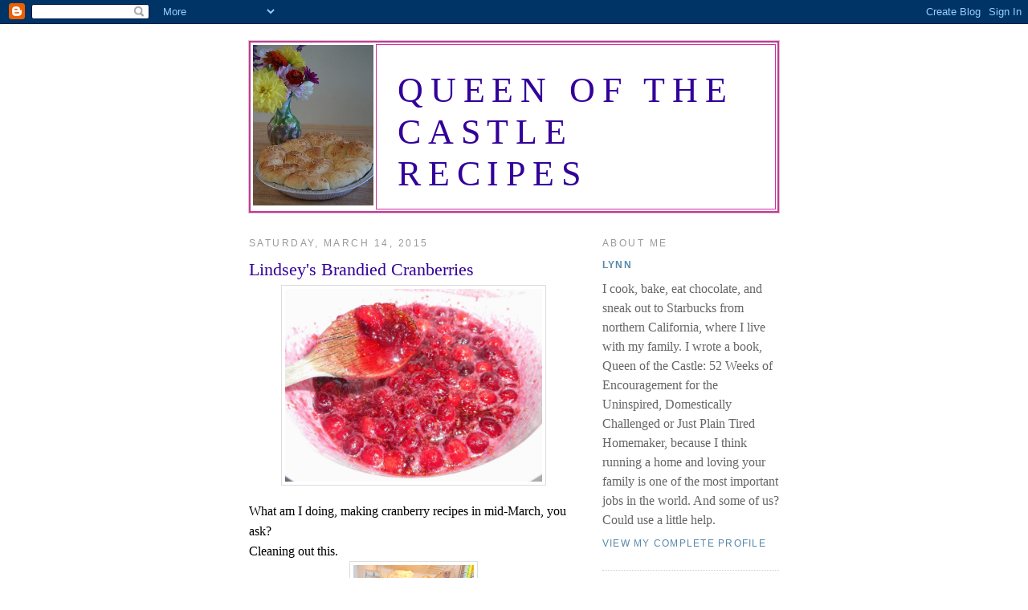

--- FILE ---
content_type: text/html; charset=UTF-8
request_url: http://www.queenofthecastlerecipes.com/2015/03/lindseys-brandied-cranberries.html?showComment=1426385334399
body_size: 9630
content:
<!DOCTYPE html PUBLIC "-//W3C//DTD XHTML 1.0 Strict//EN" "http://www.w3.org/TR/xhtml1/DTD/xhtml1-strict.dtd">

<html xmlns="http://www.w3.org/1999/xhtml" xml:lang="en" lang="en" dir="ltr">
<head>
  <title>queen of the castle recipes: Lindsey's Brandied Cranberries</title>

  <script type="text/javascript">(function() { (function(){function b(g){this.t={};this.tick=function(h,m,f){var n=f!=void 0?f:(new Date).getTime();this.t[h]=[n,m];if(f==void 0)try{window.console.timeStamp("CSI/"+h)}catch(q){}};this.getStartTickTime=function(){return this.t.start[0]};this.tick("start",null,g)}var a;if(window.performance)var e=(a=window.performance.timing)&&a.responseStart;var p=e>0?new b(e):new b;window.jstiming={Timer:b,load:p};if(a){var c=a.navigationStart;c>0&&e>=c&&(window.jstiming.srt=e-c)}if(a){var d=window.jstiming.load;
c>0&&e>=c&&(d.tick("_wtsrt",void 0,c),d.tick("wtsrt_","_wtsrt",e),d.tick("tbsd_","wtsrt_"))}try{a=null,window.chrome&&window.chrome.csi&&(a=Math.floor(window.chrome.csi().pageT),d&&c>0&&(d.tick("_tbnd",void 0,window.chrome.csi().startE),d.tick("tbnd_","_tbnd",c))),a==null&&window.gtbExternal&&(a=window.gtbExternal.pageT()),a==null&&window.external&&(a=window.external.pageT,d&&c>0&&(d.tick("_tbnd",void 0,window.external.startE),d.tick("tbnd_","_tbnd",c))),a&&(window.jstiming.pt=a)}catch(g){}})();window.tickAboveFold=function(b){var a=0;if(b.offsetParent){do a+=b.offsetTop;while(b=b.offsetParent)}b=a;b<=750&&window.jstiming.load.tick("aft")};var k=!1;function l(){k||(k=!0,window.jstiming.load.tick("firstScrollTime"))}window.addEventListener?window.addEventListener("scroll",l,!1):window.attachEvent("onscroll",l);
 })();</script><script type="text/javascript">function a(){var b=window.location.href,c=b.split("?");switch(c.length){case 1:return b+"?m=1";case 2:return c[1].search("(^|&)m=")>=0?null:b+"&m=1";default:return null}}var d=navigator.userAgent;if(d.indexOf("Mobile")!=-1&&d.indexOf("WebKit")!=-1&&d.indexOf("iPad")==-1||d.indexOf("Opera Mini")!=-1||d.indexOf("IEMobile")!=-1){var e=a();e&&window.location.replace(e)};
</script><meta http-equiv="Content-Type" content="text/html; charset=UTF-8" />
<meta name="generator" content="Blogger" />
<link rel="icon" type="image/vnd.microsoft.icon" href="https://www.blogger.com/favicon.ico"/>
<link rel="alternate" type="application/atom+xml" title="queen of the castle recipes - Atom" href="http://www.queenofthecastlerecipes.com/feeds/posts/default" />
<link rel="alternate" type="application/rss+xml" title="queen of the castle recipes - RSS" href="http://www.queenofthecastlerecipes.com/feeds/posts/default?alt=rss" />
<link rel="service.post" type="application/atom+xml" title="queen of the castle recipes - Atom" href="https://www.blogger.com/feeds/4254018491533840291/posts/default" />
<link rel="alternate" type="application/atom+xml" title="queen of the castle recipes - Atom" href="http://www.queenofthecastlerecipes.com/feeds/5877473386357419719/comments/default" />
<link rel="stylesheet" type="text/css" href="https://www.blogger.com/static/v1/v-css/1601750677-blog_controls.css"/>
<link rel="stylesheet" type="text/css" href="https://www.blogger.com/dyn-css/authorization.css?targetBlogID=4254018491533840291&zx=2482d63e-46b0-4c06-ac05-52c0ae9d1354"/>


  <style type="text/css">q
/*
-----------------------------------------------
Blogger Template Style
Name:     Minima
Designer: Douglas Bowman
URL:      www.stopdesign.com
Date:     26 Feb 2004
----------------------------------------------- */


body {
  background:#fff;
  margin:0;
  padding:40px 20px;
  font:x-small Georgia,Serif;
  text-align:center;
  color:#333;
  font-size/* */:/**/small;
  font-size: /**/small;
  }
a:link {
  color:#58a;
  text-decoration:none;
  }
a:visited {
  color:#969;
  text-decoration:none;
  }
a:hover {
  color:#c60;
  text-decoration:underline;
  }
a img {
  border-width:0;
  }


/* Header
----------------------------------------------- */
@media all {
  #header {
    width:660px;
    margin:0 auto 10px;
    border:1px solid #ccc;
    }
  }
@media handheld {
  #header {
    width:90%;
    }
  }
#blog-title {
  margin:5px 5px 0;
  padding:20px 20px .25em;
  border:0px solid #eee;
  border-width:0px 0px 0;
  font-size:275%;
  align:center;
  line-height:1.2em;
  font-weight:100;
  color:#330099;
  font-family:'Bookman Old Style';
  text-transform:uppercase;
  letter-spacing:.2em;
  }
#blog-title a {
  color:#330099;
  text-decoration:none;
  }
#blog-title a:hover {
  color:#c60;
  }
#description {
  margin:0 5px 5px;
  padding:0 20px 20px;
  border:1px solid #eee;
  border-width:0 1px 1px;
  max-width:700px;
  font:78%/1.4em "Trebuchet MS",Trebuchet,Arial,Verdana,Sans-serif;
  text-transform:uppercase;
  letter-spacing:.2em;
  color:#999;
  }

/* Content
----------------------------------------------- */
@media all {
  #content {
    width:660px;
    margin:0 auto;
    padding:0;
    text-align:left;
    }
  #main {
    width:410px;
    float:left;
    }
  #sidebar {
    width:220px;
    float:right;
    }
  }
@media handheld {
  #content {
    width:90%;
    }
  #main {
    width:100%;
    float:none;
    }
  #sidebar {
    width:100%;
    float:none;
    }
  }

/* Headings
----------------------------------------------- */
h2 {
  margin:1.5em 0 .75em;
  font:78%/1.4em "Trebuchet MS",Trebuchet,Arial,Verdana,Sans-serif;
  text-transform:uppercase;
  letter-spacing:.2em;
  color:#999;
  }


/* Posts
----------------------------------------------- */
@media all {
  .date-header {
    margin:1.5em 0 .5em;
    }
  .post {
    margin:.5em 0 1.5em;
    border-bottom:1px dotted #ccc;
    padding-bottom:1.5em;
    }
  }
@media handheld {
  .date-header {
    padding:0 1.5em 0 1.5em;
    }
  .post {
    padding:0 1.5em 0 1.5em;
    }
  }
.post-title {
  margin:.25em 0 0;
  padding:0 0 4px;
  font-size:140%;
  font-weight:normal;
  line-height:1.4em;
  color:#330099;
  }
.post-title a, .post-title a:visited, .post-title strong {
  display:block;
  text-decoration:none;
  color:#c60;
  font-weight:normal;
  }
.post-title strong, .post-title a:hover {
  color:#333;
  }
.post div {
  margin:0 0 .75em;
  line-height:1.6em;
  }
p.post-footer {
  margin:-.25em 0 0;
  color:#ccc;
  }
.post-footer em, .comment-link {
  font:78%/1.4em "Trebuchet MS",Trebuchet,Arial,Verdana,Sans-serif;
  text-transform:uppercase;
  letter-spacing:.1em;
  }
.post-footer em {
  font-style:normal;
  color:#999;
  margin-right:.6em;
  }
.comment-link {
  margin-left:.6em;
  }
.post img {
  padding:4px;
  border:1px solid #ddd;
  }
.post blockquote {
  margin:1em 20px;
  }
.post blockquote p {
  margin:.75em 0;
  }


/* Comments
----------------------------------------------- */
#comments h4 {
  margin:1em 0;
  font:bold 78%/1.6em "Trebuchet MS",Trebuchet,Arial,Verdana,Sans-serif;
  text-transform:uppercase;
  letter-spacing:.2em;
  color:#999;
  }
#comments h4 strong {
  font-size:130%;
  }
#comments-block {
  margin:1em 0 1.5em;
  line-height:1.6em;
  }
#comments-block dt {
  margin:.5em 0;
  }
#comments-block dd {
  margin:.25em 0 0;
  }
#comments-block dd.comment-timestamp {
  margin:-.25em 0 2em;
  font:78%/1.4em "Trebuchet MS",Trebuchet,Arial,Verdana,Sans-serif;
  text-transform:uppercase;
  letter-spacing:.1em;
  }
#comments-block dd p {
  margin:0 0 .75em;
  }
.deleted-comment {
  font-style:italic;
  color:gray;
  }
.paging-control-container {
  float: right;
  margin: 0px 6px 0px 0px;
  font-size: 80%;
}
.unneeded-paging-control {
  visibility: hidden;
}

/* Sidebar Content
----------------------------------------------- */
#sidebar ul {
  margin:0 0 1.5em;
  padding:0 0 1.5em;
  border-bottom:1px dotted #ccc;
  list-style:none;
  }
#sidebar li {
  margin:0;
  padding:0 0 .25em 15px;
  text-indent:-15px;
  line-height:1.5em;
  }
#sidebar p {
  color:#666;
  line-height:1.5em;
  }


/* Profile
----------------------------------------------- */
#profile-container {
  margin:0 0 1.5em;
  border-bottom:1px dotted #ccc;
  padding-bottom:1.5em;
  }
.profile-datablock {
  margin:.5em 0 .5em;
  }
.profile-img {
  display:inline;
  }
.profile-img img {
  float:left;
  padding:4px;
  border:1px solid #ddd;
  margin:0 8px 3px 0;
  }
.profile-data {
  margin:0;
  font:bold 78%/1.6em "Trebuchet MS",Trebuchet,Arial,Verdana,Sans-serif;
  text-transform:uppercase;
  letter-spacing:.1em;
  }
.profile-data strong {
  display:none;
  }
.profile-textblock {
  margin:0 0 .5em;
  }
.profile-link {
  margin:0;
  font:78%/1.4em "Trebuchet MS",Trebuchet,Arial,Verdana,Sans-serif;
  text-transform:uppercase;
  letter-spacing:.1em;
  }


/* Footer
----------------------------------------------- */
#footer {
  width:660px;
  clear:both;
  margin:0 auto;
  }
#footer hr {
  display:none;
  }
#footer p {
  margin:0;
  padding-top:15px;
  font:78%/1.6em "Trebuchet MS",Trebuchet,Verdana,Sans-serif;
  text-transform:uppercase;
  letter-spacing:.1em;
  }


/* Feeds
----------------------------------------------- */
#blogfeeds {
  }
#postfeeds {
  }
  </style>

<meta name='google-adsense-platform-account' content='ca-host-pub-1556223355139109'/>
<meta name='google-adsense-platform-domain' content='blogspot.com'/>
<!-- --><style type="text/css">@import url(https://www.blogger.com/static/v1/v-css/navbar/3334278262-classic.css);
div.b-mobile {display:none;}
</style>

</head>

<body><script type="text/javascript">
    function setAttributeOnload(object, attribute, val) {
      if(window.addEventListener) {
        window.addEventListener('load',
          function(){ object[attribute] = val; }, false);
      } else {
        window.attachEvent('onload', function(){ object[attribute] = val; });
      }
    }
  </script>
<div id="navbar-iframe-container"></div>
<script type="text/javascript" src="https://apis.google.com/js/platform.js"></script>
<script type="text/javascript">
      gapi.load("gapi.iframes:gapi.iframes.style.bubble", function() {
        if (gapi.iframes && gapi.iframes.getContext) {
          gapi.iframes.getContext().openChild({
              url: 'https://www.blogger.com/navbar/4254018491533840291?origin\x3dhttp://www.queenofthecastlerecipes.com',
              where: document.getElementById("navbar-iframe-container"),
              id: "navbar-iframe"
          });
        }
      });
    </script>

<div id="header" background="http://www.avantcode.info/images/AvantCodeLogo.png">
<table border="2px" bordercolor="#CC3399">
<tr>
<td bgcolor="White" style="border:none">
<img width="150" height="200" src="https://blogger.googleusercontent.com/img/b/R29vZ2xl/AVvXsEi8JN9tj1O_YNceeZi64cfz66BQpPhflvmINk4OWywPLrTabQgxA0Dv9Z6M0YJuZi4MJd8EggFyNPqqae5977IzYKmlmcqyZXKl8Li9wXlLQKDh9G2qBojSQUzDUq_suCePLXlAsvqxTG6v/s400/garlic+cheese+rolls+002.jpg" />

</td>
 <td border="none" >
  <h1 id="blog-title" >
    <a href="http://www.queenofthecastlerecipes.com/"> 
         queen of the castle recipes
    </a>
  </h1>

   </td>
</tr>
</table>
</div>

<!-- Begin #content -->
<div id="content">


<!-- Begin #main -->
<div id="main"><div id="main2">



    
  <h2 class="date-header">Saturday, March 14, 2015</h2>
  

  
     
  <!-- Begin .post -->
  <div class="post"><a name="5877473386357419719"></a>
         
    <h3 class="post-title">
	 
	 Lindsey's Brandied Cranberries
	 
    </h3>
    

	         <div class="post-body">
	<div>
      <div class="separator" style="clear: both; text-align: center;">
<a href="https://blogger.googleusercontent.com/img/b/R29vZ2xl/AVvXsEgWwNNe2nbg2DtS6JMgd5YcfiTprMzLeJqzrU01yXJFuM2yug_0aa19D7KZ11INPBv7StrxYFz5sCMmSTR-W5O4iFeL3mV8UTMf3NOdGz7vlkLG-EY7yNjHmu_Omlum1jAObQ086YIf32M/s1600/beginning+2015+132.JPG" imageanchor="1" style="margin-left: 1em; margin-right: 1em;"><img border="0" src="https://blogger.googleusercontent.com/img/b/R29vZ2xl/AVvXsEgWwNNe2nbg2DtS6JMgd5YcfiTprMzLeJqzrU01yXJFuM2yug_0aa19D7KZ11INPBv7StrxYFz5sCMmSTR-W5O4iFeL3mV8UTMf3NOdGz7vlkLG-EY7yNjHmu_Omlum1jAObQ086YIf32M/s1600/beginning+2015+132.JPG" height="240" width="320" /></a></div>
What am I doing, making cranberry recipes in mid-March, you ask?<br />
Cleaning out this.<br />
<div class="separator" style="clear: both; text-align: center;">
<a href="https://blogger.googleusercontent.com/img/b/R29vZ2xl/AVvXsEiaQccoTwwyOM2i5WHR7JvwbdszR9LY3mHb-oVfEGqkOh71T-lYRLc_YULUujEcjE_XZ1QcJ4eeJXhXAx86Ky-f6qk66iGtznr2BOQfx5iLh7zYf2evo-LdiWOKXO8M921bqPnqMCfLNNg/s1600/emptyish+freezer+001.JPG" imageanchor="1" style="margin-left: 1em; margin-right: 1em;"><img border="0" src="https://blogger.googleusercontent.com/img/b/R29vZ2xl/AVvXsEiaQccoTwwyOM2i5WHR7JvwbdszR9LY3mHb-oVfEGqkOh71T-lYRLc_YULUujEcjE_XZ1QcJ4eeJXhXAx86Ky-f6qk66iGtznr2BOQfx5iLh7zYf2evo-LdiWOKXO8M921bqPnqMCfLNNg/s1600/emptyish+freezer+001.JPG" height="200" width="150" /></a></div>
&nbsp;Which, just a couple months ago, looked like this.<br />
<div class="separator" style="clear: both; text-align: center;">
<a href="https://blogger.googleusercontent.com/img/b/R29vZ2xl/AVvXsEgQ8er-NBp2pkycj1ua4JhNQkS5e5GgYLhqJV3U9YuVjovQN0bfLEEHDfuWZ06FoBl641-uhsQhhO57RTWRaQLSo61jsYLKyCUqq93-1nd0UwtWcVov4FLtDczOjnq7SMCcYFylctiiKbU/s1600/beginning+2015+008.JPG" imageanchor="1" style="margin-left: 1em; margin-right: 1em;"><img border="0" src="https://blogger.googleusercontent.com/img/b/R29vZ2xl/AVvXsEgQ8er-NBp2pkycj1ua4JhNQkS5e5GgYLhqJV3U9YuVjovQN0bfLEEHDfuWZ06FoBl641-uhsQhhO57RTWRaQLSo61jsYLKyCUqq93-1nd0UwtWcVov4FLtDczOjnq7SMCcYFylctiiKbU/s1600/beginning+2015+008.JPG" height="200" width="150" /></a></div>
<div class="separator" style="clear: both; text-align: left;">
We are getting there, people.&nbsp; To quote Gladys Taber, "We feel the secret softening of winter as the deep freeze gets nearly empty."&nbsp; </div>
<div class="separator" style="clear: both; text-align: left;">
Way back in spring and summer, while putting up all those <a href="http://queenofthecastlerecipes.blogspot.com/2014/03/green-tea-banana-split-smoothie.html">orange jams</a>, peach butters, and herb pestos, we were feeling mighty virtuous.&nbsp; Now, as it's time to clear out last year's abundance in readiness for this year's, the feeling is more one of over-saturation.&nbsp; We froze too much tzatziki sauce, let's face it.&nbsp; And the frozen dill pickle spears just were not&nbsp;such a hot idea.</div>
<div class="separator" style="clear: both; text-align: left;">
&nbsp;</div>
<div class="separator" style="clear: both; text-align: left;">
&nbsp;Now, as Margaret Roach, author of <a href="http://www.amazon.com/Backyard-Parables-Lessons-Gardening-Life/dp/1455501980/ref=sr_1_1?s=books&amp;ie=UTF8&amp;qid=1426377901&amp;sr=1-1&amp;keywords=the+backyard+parableshttp://www.amazon.com/Backyard-Parables-Lessons-Gardening-Life/dp/1455501980/ref=sr_1_1?s=books&amp;ie=UTF8&amp;qid=1426377901&amp;sr=1-1&amp;keywords=the+backyard+parables">The Backyard Parables:&nbsp; Lessons on Gardening, and Life</a>, puts it, we&nbsp;are on the freezer diet, "when the garden manages to provide anyhow, despite prevailing conditions." And we are down to just a jar or two (or three) of tzatziki sauce.&nbsp; The end is in sight.&nbsp; (Check out Margaret Roach's blog, <a href="http://awaytogarden.com/">A Way to Garden, here</a>.)</div>
<div class="separator" style="clear: both; text-align: left;">
&nbsp;</div>
<div class="separator" style="clear: both; text-align: left;">
Fortunately, nestled way back on one of those shelves was a lovely bag of cranberries, purchased in November.&nbsp; And tucked away in my files of Thanksgiving Recipes to Try was this terrific recipe for Brandied Cranberries from our friend Lindsey, who says it's her very favorite way to make cranberries.&nbsp; "This recipe is very quick, produces only one dirty pan, and is extremely yummy over turkey or vanilla ice cream!"&nbsp; I heartily verify its yumminess, as we had it last night over slices of pork tenderloin, accompanied by Kahuna's first flush of 2015 garden goodness, tender asparagus and itty baby potatoes.</div>
<div class="separator" style="clear: both; text-align: left;">
&nbsp;</div>
<div class="separator" style="clear: both; text-align: left;">
<span style="color: #cc0000;">LINDSEY'S BRANDIED CRANBERRIES</span></div>
<div class="separator" style="clear: both; text-align: left;">
<span style="color: black;">1 12-oz package cranberries (mine were frozen)</span></div>
<div class="separator" style="clear: both; text-align: left;">
1 1/2 c. sugar</div>
<div class="separator" style="clear: both; text-align: left;">
1/4 c. brandy</div>
<div class="separator" style="clear: both; text-align: left;">
&nbsp;</div>
<div class="separator" style="clear: both; text-align: left;">
Place cranberries in microwave-safe 3-quart pan (a 9 x 13-inch glass pan works well, reports Lindsey).&nbsp; Sprinkle sugar over cranberries; cover with plastic wrap and microwave for 12 minutes (that's right, 12 minutes).&nbsp; Remove pan from microwave, stir mixture, and, while it's still hot, add brandy and mix well.</div>
<div class="separator" style="clear: both; text-align: left;">
That's it.&nbsp;&nbsp;The perfect sweet-tart combo, this is so good&nbsp;you will plan&nbsp;to buy extra cranberries next November just so you can&nbsp;chance upon them later and make this.</div>
<div class="separator" style="clear: both; text-align: left;">
&nbsp;</div>
<p class="blogger-labels">Labels: <a rel='tag' href="http://www.queenofthecastlerecipes.com/search/label/fruits">fruits</a>, <a rel='tag' href="http://www.queenofthecastlerecipes.com/search/label/side%20dishes">side dishes</a></p>
    </div>
    </div>
    
    <p class="post-footer">
      <em>posted by Lynn at 
    <a class="post-footer-link" href="http://www.queenofthecastlerecipes.com/2015/03/lindseys-brandied-cranberries.html" title="permanent link"> 5:16 PM </a></em>
        <span class="item-action"><a href="https://www.blogger.com/email-post/4254018491533840291/5877473386357419719" title="Email Post"><img class="icon-action" alt="" src="https://resources.blogblog.com/img/icon18_email.gif" height="13" width="18"/></a></span><span class="item-control blog-admin pid-1851353187"><a style="border:none;" href="https://www.blogger.com/post-edit.g?blogID=4254018491533840291&postID=5877473386357419719&from=pencil" title="Edit Post"><img class="icon-action" alt="" src="https://resources.blogblog.com/img/icon18_edit_allbkg.gif" height="18" width="18"></a></span>
    </p>
  
  </div>
  <!-- End .post -->
  
  
  
  <!-- Begin #comments -->
 
  <div id="comments">

	<a name="comments"></a>
    <h4>8 Comments:</h4>
    <dl id="comments-block">
      
      
        <dt class="comment-poster" id="c3298780921410744181"><a name="c3298780921410744181"></a>
          <span style="line-height:16px" class="comment-icon blogger-comment-icon"><img src="https://resources.blogblog.com/img/b16-rounded.gif" alt="Blogger" style="display:inline;" /></span>&nbsp;<a href="https://www.blogger.com/profile/07335196139849995706" rel="nofollow">~~louise~~</a> said...
        </dt>
        <dd class="comment-body">
          <p>Hi Lynn!!!<br />Brandied Cranberries in March? Doesn&#39;t sound strange to me one bit, Lynn:)  The cold weather seems to be stuck in limbo anyway. It may as well be November. <br /><br />I&#39;m down to my last jar of frozen strawberry jam and that&#39;s it! I didn&#39;t &quot;put up&quot; much. I never do. <br /><br />I sure wouldn&#39;t mind a few frozen jars of tzatziki sauce. I&#39;ll have to check that recipe out. <br /><br />I&#39;ve been to Margaret Roach&#39;s blog often. I actually use to work at the same newspaper as her many moons ago. <br /><br />I have a few bags of frozen cranberries stashed in the freezer. I bought way too many of them during the holidays. I just couldn&#39;t help myself, they freeze so well. I may just give Lindsey&#39;s Brandied Cranberries a try. I haven&#39;t been eating much ice cream these days but the thought of them over a mild poundcake has me all excited! <br /><br />It sounds promising to hear there is harvesting going on in your neck of the woods. I&#39;m so ready for planting season:)<br /><br />Thanks so much for sharing, Lynn...It&#39;s always so nice to &quot;see&quot; you:) </p>
        </dd>
        <dd class="comment-timestamp"><a href="http://www.queenofthecastlerecipes.com/2015/03/lindseys-brandied-cranberries.html?showComment=1426385334399#c3298780921410744181" title="comment permalink">March 14, 2015 at 7:08 PM</a>
          <span class="item-control blog-admin pid-1669635026"><a style="border:none;" href="https://www.blogger.com/comment/delete/4254018491533840291/3298780921410744181" title="Delete Comment" ><span class="delete-comment-icon">&nbsp;</span></a></span>
        </dd>
      
        <dt class="comment-poster" id="c58206149460768454"><a name="c58206149460768454"></a>
          <span style="line-height:16px" class="comment-icon blogger-comment-icon"><img src="https://resources.blogblog.com/img/b16-rounded.gif" alt="Blogger" style="display:inline;" /></span>&nbsp;<a href="https://www.blogger.com/profile/00998621464797636686" rel="nofollow">Farm Girl</a> said...
        </dt>
        <dd class="comment-body">
          <p>Hello Lynn,<br />I think this sounds easy and wonderful. Do you store it in jars in the fridge? Or do you eat it all up. :) I always buy cranberries in the fall and use them until strawberries come in season. Which means I better get a move on as I have been hoarding them. <br />My pantry and freezer are almost empty, I couldn&#39;t believe how we went through everything I put up. I always think it is a nice feeling.<br />I hope all is well with you and your family.</p>
        </dd>
        <dd class="comment-timestamp"><a href="http://www.queenofthecastlerecipes.com/2015/03/lindseys-brandied-cranberries.html?showComment=1426447230057#c58206149460768454" title="comment permalink">March 15, 2015 at 12:20 PM</a>
          <span class="item-control blog-admin pid-901896299"><a style="border:none;" href="https://www.blogger.com/comment/delete/4254018491533840291/58206149460768454" title="Delete Comment" ><span class="delete-comment-icon">&nbsp;</span></a></span>
        </dd>
      
        <dt class="comment-poster" id="c726268741646789380"><a name="c726268741646789380"></a>
          <span style="line-height:16px" class="comment-icon blogger-comment-icon"><img src="https://resources.blogblog.com/img/b16-rounded.gif" alt="Blogger" style="display:inline;" /></span>&nbsp;<a href="https://www.blogger.com/profile/13328946930935633113" rel="nofollow">Mae Travels</a> said...
        </dt>
        <dd class="comment-body">
          <p>I&#39;ve been doing the same thing... though I&#39;ve found some very nice things as I excavate.<br /><br /><br />best... mae at maefood.blogspot.com</p>
        </dd>
        <dd class="comment-timestamp"><a href="http://www.queenofthecastlerecipes.com/2015/03/lindseys-brandied-cranberries.html?showComment=1427903031520#c726268741646789380" title="comment permalink">April 1, 2015 at 8:43 AM</a>
          <span class="item-control blog-admin pid-1784593310"><a style="border:none;" href="https://www.blogger.com/comment/delete/4254018491533840291/726268741646789380" title="Delete Comment" ><span class="delete-comment-icon">&nbsp;</span></a></span>
        </dd>
      
        <dt class="comment-poster" id="c8193530173185867700"><a name="c8193530173185867700"></a>
          <span style="line-height:16px" class="comment-icon anon-comment-icon"><img src="https://resources.blogblog.com/img/anon16-rounded.gif" alt="Anonymous" style="display:inline;" /></span>&nbsp;<a href="http://www.pharmaonlinerx.com/diabetes/47-generic-actos.html" rel="nofollow">Generic Actos</a> said...
        </dt>
        <dd class="comment-body">
          <p>Great Post and Nice Article.Photo looking so good.I like it.Thanks for sharing.<br /></p>
        </dd>
        <dd class="comment-timestamp"><a href="http://www.queenofthecastlerecipes.com/2015/03/lindseys-brandied-cranberries.html?showComment=1428130391349#c8193530173185867700" title="comment permalink">April 3, 2015 at 11:53 PM</a>
          <span class="item-control blog-admin pid-439555325"><a style="border:none;" href="https://www.blogger.com/comment/delete/4254018491533840291/8193530173185867700" title="Delete Comment" ><span class="delete-comment-icon">&nbsp;</span></a></span>
        </dd>
      
        <dt class="comment-poster" id="c4382869214371670512"><a name="c4382869214371670512"></a>
          <span style="line-height:16px" class="comment-icon blogger-comment-icon"><img src="https://resources.blogblog.com/img/b16-rounded.gif" alt="Blogger" style="display:inline;" /></span>&nbsp;<a href="https://www.blogger.com/profile/16562989307286675615" rel="nofollow">Lynn</a> said...
        </dt>
        <dd class="comment-body">
          <p>Farm Girl, we ate it all up :) but according to Lindsey&#39;s instructions, this will keep in the refrigerator for 12 months.  I imagine keeping it in jars would be perfect.  We are almost ready to defrost the big freezer beast.  It is hard to use everything up!</p>
        </dd>
        <dd class="comment-timestamp"><a href="http://www.queenofthecastlerecipes.com/2015/03/lindseys-brandied-cranberries.html?showComment=1428175789911#c4382869214371670512" title="comment permalink">April 4, 2015 at 12:29 PM</a>
          <span class="item-control blog-admin pid-1851353187"><a style="border:none;" href="https://www.blogger.com/comment/delete/4254018491533840291/4382869214371670512" title="Delete Comment" ><span class="delete-comment-icon">&nbsp;</span></a></span>
        </dd>
      
        <dt class="comment-poster" id="c9120013219440160450"><a name="c9120013219440160450"></a>
          <span style="line-height:16px" class="comment-icon blogger-comment-icon"><img src="https://resources.blogblog.com/img/b16-rounded.gif" alt="Blogger" style="display:inline;" /></span>&nbsp;<a href="https://www.blogger.com/profile/10037585616015101052" rel="nofollow">~ Nee ~</a> said...
        </dt>
        <dd class="comment-body">
          <p>Hi Lynn , <br />Love  cranberries , this  recipes   seems  so easy  .  <br />Thanks  for  visiting  my blog  and  glad  to meet  you . Come  back and  visit   me   anyone  time   you are   welcome  and  I will be    following  and  visiting  you .  Nee  :)<br /><br />Nee  at  Neesplace.blogspot.com <br /><br />&quot;Happy  Easter&quot;</p>
        </dd>
        <dd class="comment-timestamp"><a href="http://www.queenofthecastlerecipes.com/2015/03/lindseys-brandied-cranberries.html?showComment=1428184600915#c9120013219440160450" title="comment permalink">April 4, 2015 at 2:56 PM</a>
          <span class="item-control blog-admin pid-223804787"><a style="border:none;" href="https://www.blogger.com/comment/delete/4254018491533840291/9120013219440160450" title="Delete Comment" ><span class="delete-comment-icon">&nbsp;</span></a></span>
        </dd>
      
        <dt class="comment-poster" id="c2071959958414411888"><a name="c2071959958414411888"></a>
          <span style="line-height:16px" class="comment-icon anon-comment-icon"><img src="https://resources.blogblog.com/img/anon16-rounded.gif" alt="Anonymous" style="display:inline;" /></span>&nbsp;<a href="http://writedge.com/preventing-and-managing-rook-piercing-pain/" rel="nofollow">Lara</a> said...
        </dt>
        <dd class="comment-body">
          <p>Nice way to utilize them.</p>
        </dd>
        <dd class="comment-timestamp"><a href="http://www.queenofthecastlerecipes.com/2015/03/lindseys-brandied-cranberries.html?showComment=1473620085520#c2071959958414411888" title="comment permalink">September 11, 2016 at 11:54 AM</a>
          <span class="item-control blog-admin pid-439555325"><a style="border:none;" href="https://www.blogger.com/comment/delete/4254018491533840291/2071959958414411888" title="Delete Comment" ><span class="delete-comment-icon">&nbsp;</span></a></span>
        </dd>
      
        <dt class="comment-poster" id="c4369943583804062"><a name="c4369943583804062"></a>
          <span style="line-height:16px" class="comment-icon anon-comment-icon"><img src="https://resources.blogblog.com/img/anon16-rounded.gif" alt="Anonymous" style="display:inline;" /></span>&nbsp;<a href="http://dailytwocents.com/ensure-for-cats-supplement-safe-for-elderly-sick-felines/" rel="nofollow">Jasmine</a> said...
        </dt>
        <dd class="comment-body">
          <p>Nice fruity treat for a party</p>
        </dd>
        <dd class="comment-timestamp"><a href="http://www.queenofthecastlerecipes.com/2015/03/lindseys-brandied-cranberries.html?showComment=1507678491651#c4369943583804062" title="comment permalink">October 10, 2017 at 4:34 PM</a>
          <span class="item-control blog-admin pid-439555325"><a style="border:none;" href="https://www.blogger.com/comment/delete/4254018491533840291/4369943583804062" title="Delete Comment" ><span class="delete-comment-icon">&nbsp;</span></a></span>
        </dd>
      
      
    </dl>
		<p class="comment-timestamp">
      <a class="comment-link" href="https://www.blogger.com/comment/fullpage/post/4254018491533840291/5877473386357419719">Post a Comment</a>
    </p>
    <p id="postfeeds">Subscribe to Post Comments [<a target="_blank" href="http://www.queenofthecastlerecipes.com/feeds/5877473386357419719/comments/default" type="application/atom+xml">Atom</a>]</p>
  
    


		<p class="comment-timestamp">
	<a href="http://www.queenofthecastlerecipes.com/">&lt;&lt; Home</a>
    </p>
    </div>



  <!-- End #comments -->


</div></div>
<!-- End #main -->







<!-- Begin #sidebar -->
<div id="sidebar"><div id="sidebar2">
  
  
  <!-- Begin #profile-container -->

   <div id="profile-container"><h2 class="sidebar-title">About Me</h2>
<dl class="profile-datablock">
<dd class="profile-data"><strong>Name:</strong> <a rel="author" href="https://www.blogger.com/profile/16562989307286675615"> Lynn </a></dd>
</dl>
<p class="profile-textblock">I cook, bake, eat chocolate, and sneak out to Starbucks from northern California, where I live with my family. I wrote a book, Queen of the Castle: 52 Weeks of Encouragement for the Uninspired, Domestically Challenged or Just Plain Tired Homemaker, because I think running a home and loving your family is one of the most important jobs in the world.  And some of us?  Could use a little help.</p>
<p class="profile-link"><a rel="author" href="https://www.blogger.com/profile/16562989307286675615">View my complete profile</a></p></div>
   
  <!-- End #profile -->










    <a href="http://www.amazon.com/Queen-Castle-Encouragement-Uninspired-Domestically/dp/1591454743/ref=pd_bbs_sr_1?ie=UTF8&s=books&qid=1220589782&sr=8-1" > <img Border="0" height="80%" width="80%" src="https://blogger.googleusercontent.com/img/b/R29vZ2xl/AVvXsEij_RDnUycfJP3EzcEeubzimMkCMi45tbZjiLFyLXAGdCvm80xzaLSgIfGb7zMLRanJcjthOvknmiFvW2ID1uarysmu0q3rccQo7jQTGr33cit2Naf0E4qmcwIkVdTgGWvolo-jFHbyy8g/s320/queen_of_the_castle_cover.jpg"></a> 










        

  
  <h2 class="sidebar-title">Previous Posts</h2>
    <ul id="recently">
    
        <li><a href="http://www.queenofthecastlerecipes.com/2014/12/chestnuts-roasting-on-open-fire.html">Chestnuts Roasting on an Open fire . . .</a></li>
     
        <li><a href="http://www.queenofthecastlerecipes.com/2014/07/lavender-sugar-cookies.html">Lavender Sugar Cookies</a></li>
     
        <li><a href="http://www.queenofthecastlerecipes.com/2014/07/well-i-couldnt-let-bastille-day-go-by.html">Happy Bastille Day!</a></li>
     
        <li><a href="http://www.queenofthecastlerecipes.com/2014/06/lavender-sugar.html">Lavender Sugar</a></li>
     
        <li><a href="http://www.queenofthecastlerecipes.com/2014/03/orange-souffles-with-orange-sauce.html">Orange Souffles with Orange Sauce</a></li>
     
        <li><a href="http://www.queenofthecastlerecipes.com/2014/03/green-tea-banana-split-smoothie.html">Green Tea Banana Split Smoothie</a></li>
     
        <li><a href="http://www.queenofthecastlerecipes.com/2014/03/parmesan-roasted-acorn-squash.html">Parmesan-Roasted Acorn Squash</a></li>
     
        <li><a href="http://www.queenofthecastlerecipes.com/2014/03/make-your-own-almond-paste.html">Make your own almond paste</a></li>
     
        <li><a href="http://www.queenofthecastlerecipes.com/2014/02/its-sloppy-and-droopy-orange-marmalade.html">

It&#39;s a sloppy and droopy, orange marmalade kind ...</a></li>
     
        <li><a href="http://www.queenofthecastlerecipes.com/2014/02/panettone.html">Panettone</a></li>
     
  </ul>
    

      <p id="powered-by"><a href="http://www.blogger.com"><img src="http://buttons.blogger.com/bloggerbutton1.gif" alt="Powered by Blogger" /></a></p>
      <p id="blogfeeds">Subscribe to<br />Comments [<a target="_blank" href="http://www.queenofthecastlerecipes.com/feeds/posts/default" type="application/atom+xml">Atom</a>]</p>
  
  <!--
  <p>This is a paragraph of text that could go in the sidebar.</p>
  -->
  


</div></div>
<!-- End #sidebar -->


</div>
<!-- End #content -->



<!-- Begin #footer -->
<div id="footer"><hr />
  <p><!--    optional footer goes here. -->&nbsp;</p>

</div>
<!-- End #footer -->



</body>
</html>